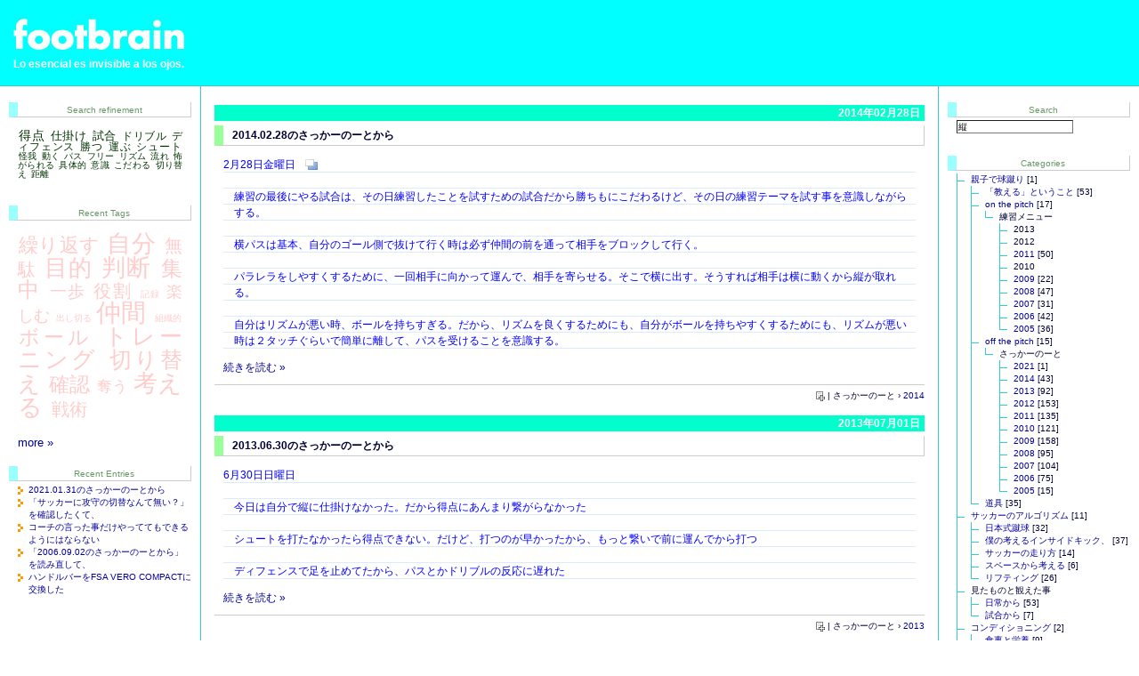

--- FILE ---
content_type: text/html; charset=UTF-8
request_url: https://www.footbrain.com/tag/%E7%B8%A6
body_size: 8590
content:
<!DOCTYPE html PUBLIC "-//W3C//DTD XHTML 1.0 Transitional//EN" "http://www.w3.org/TR/xhtml1/DTD/xhtml1-transitional.dtd">
<html xmlns="http://www.w3.org/1999/xhtml" lang="ja" xml:lang="ja" id="sixapart-standard">
<!-- TEMPLATE Search Result -->
<head>
<!-- HTTP_USER_AGENT：Mozilla/5.0 (Macintosh; Intel Mac OS X 10_15_7) AppleWebKit/537.36 (KHTML, like Gecko) Chrome/131.0.0.0 Safari/537.36; ClaudeBot/1.0; +claudebot@anthropic.com) -->
<meta http-equiv="Content-Type" content="text/html; charset=UTF-8" />
<meta http-equiv="Content-Style-Type" content="text/css" />
<meta http-equiv="Content-Script-Type" content="text/javascript" />
<meta name="generator" content="Movable Type 8.0.8" />
<meta name="author" content="footbrain" />
<meta name="keywords" content="soccer,少年,ジュニア,判断,楽しむ,無駄,記録,繰り返す,一歩,目的,仲間,自分,出し切る,役割,集中,奪う,トレーニング,ボール,戦術,コーディネーション,体格差,組織的,切り替え" />
<meta name="description" content="[tag:縦]が付けられたブログ記事一覧" />
<meta name="viewport" content="width=device-width,initial-scale=1.0">
<meta property="og:site_name" content="footbrain" />
<meta property="og:title" content="tag:縦" />
<meta property="og:description" content="[tag:縦]が付けられたブログ記事一覧" />
<meta property="og:type" content="article" />
<meta property="og:image" content="https://www.footbrain.com/imgs/parts/footbrain.png" />
<meta property="fb:app_id" content="359032049469092" />
<meta name="robots" content="nofollow" />
<link rel="stylesheet" href="https://www.footbrain.com/css/layout-style.css?20260120" type="text/css" />
<link rel="stylesheet" href="https://www.footbrain.com/css/entry-style.css?20260120" type="text/css" />
<link rel="stylesheet" href="https://www.footbrain.com/css/sidebar-style.css?20260120" type="text/css" />
<link rel="stylesheet" href="https://www.footbrain.com/css/module-style.css?20260120" type="text/css" />
<link rel="stylesheet" href="https://www.footbrain.com/css/element-style.css?20260120" type="text/css" />
<link rel="stylesheet" href="https://www.footbrain.com/css/tagcloud.css?20260120" type="text/css" />
<link rel="stylesheet" href="https://www.footbrain.com/css/mailform.css?20260120" type="text/css" />
<link rel="stylesheet" href="https://www.footbrain.com/css/highslide.css?20260120" type="text/css" />
<link rel="shortcut icon" href="https://www.footbrain.com/imgs/parts/favicon.ico" />
<link rel="alternate" type="application/atom+xml" title="Atom" href="https://www.footbrain.com/atom.xml" />
<link rel="alternate" type="application/rss+xml" title="RSS 2.0" href="https://www.footbrain.com/index.xml" />
<link rel="alternate" type="application/rss+xml" title="[tag:縦]が付けられたブログ記事一覧のフィード" href="https://www.footbrain.com/feed/tag/%E7%B8%A6" />
<link rel="start" href="https://www.footbrain.com/" title="Top Page" />
<link rel="canonical" href="https://www.footbrain.com/tag/縦" />
<script type="text/javascript" src="https://www.footbrain.com/js/mt.js"></script>
<script type="text/javascript" src="https://www.footbrain.com/js/highslide/highslide.js"></script>
<script type="text/javascript" src="https://www.footbrain.com/js/highslide_conf.js"></script>
<script src="https://ajax.googleapis.com/ajax/libs/jquery/3.7.1/jquery.min.js"></script>
<script type="text/javascript" src="https://www.footbrain.com/js/tagcloud.js"></script>
<script type="text/javascript" src="https://www.footbrain.com/js/scrolltop.js"></script>
<title>footbrain: tag: 縦</title>
</head>
<body class="layout-three-column-liquid">
<!-- Google Tag Manager -->
<script>
(function(w,d,s,l,i){
w[l]=w[l]||[];
w[l].push({
'gtm.start':
new Date().getTime(),
event:'gtm.js'
});
var f=d.getElementsByTagName(s)[0],
j=d.createElement(s),
dl=l!='dataLayer'?'&l='+l:'';
j.async=true;
j.src='https://www.googletagmanager.com/gtm.js?id='+i+dl;f.parentNode.insertBefore(j,f);
})(window,document,'script','dataLayer','GTM-NHHCGK');
</script>
<!-- End Google Tag Manager -->
<div id="box">
<!-- blog title -->
<div id="banner">
<h1 id="blog-title">
<a href="https://www.footbrain.com/" accesskey="1" title="https://www.footbrain.com/"><span>footbrain</span></a>
</h1>
<h2 id="blog-description">Lo esencial es invisible a los ojos.</h2>
</div><!-- /blog title -->
<div id="content">
<div class="blog">
<!-- paginate -->
<div class="paginate">
</div>
<!-- /paginate -->
<!-- エントリー日付 -->
<h2 class="date">2014年02月28日</h2>
<!-- /エントリー日付 -->
<div class="entry">
<h3 id="a004113" class="entry-header"><a href="https://www.footbrain.com/archives/2014/02/28-224340.php" title="「2014.02.28のさっかーのーとから」を読む">2014.02.28のさっかーのーとから</a></h3>
<!-- entry -->
<div class="entry-content">
<div class="clear entry-body">
<dl class="soccer_note" title="こどもが書いたままの文章">
<dt>2月28日金曜日<a class="highslide" href="/imgs/2014/02/SN_140228.jpg" rel="highslide"><img alt="attachment" class="attachment" src="/imgs/parts/icon/attachment.png" title="2014.02.28のさっかーのーと" height="16" width="16"></a></dt>
<dd>
<p>練習の最後にやる試合は、その日練習したことを試すための試合だから勝ちもにこだわるけど、その日の練習テーマを試す事を意識しながらする。</p>
</dd>
<dd>
<p>横パスは基本、自分のゴール側で抜けて行く時は必ず仲間の前を通って相手をブロックして行く。</p>
</dd>
<dd>
<p>パラレラをしやすくするために、一回相手に向かって運んで、相手を寄らせる。そこで横に出す。そうすれば相手は横に動くから縦が取れる。</p>
</dd>
<dd>
<p>自分はリズムが悪い時、ボールを持ちすぎる。だから、リズムを良くするためにも、自分がボールを持ちやすくするためにも、リズムが悪い時は２タッチぐらいで簡単に離して、パスを受けることを意識する。</p>
</dd>
</dl>
</div><!-- /entry-body -->
<div class="clear entry-more">
<a href="https://www.footbrain.com/archives/2014/02/28-224340.php#more" title="「2014.02.28のさっかーのーとから」の続きを読む">続きを読む&nbsp;&raquo;</a>
</div><!-- /entry-more -->
</div><!-- /entry-content -->
<!-- /entry -->
<!-- posted -->
<div class="entry-footer">
<a class="permalink" href="https://www.footbrain.com/archives/2014/02/28-224340.php" title="「2014.02.28のさっかーのーとから」を読む"><img alt="Permanent link: 2014.02.28のさっかーのーとから" src="/imgs/parts/icon/permalink.gif" /></a>
<span>|</span>
さっかーのーと
<span>&#8250;</span>
<a href="https://www.footbrain.com/archives/cat_a_84.php" title="カテゴリー「2014」のページへ">2014</a>
</div><!-- /entry-footer -->
<!-- /posted -->
</div><!-- /entry -->
<!-- エントリー日付 -->
<h2 class="date">2013年07月01日</h2>
<!-- /エントリー日付 -->
<div class="entry">
<h3 id="a004059" class="entry-header"><a href="https://www.footbrain.com/archives/2013/07/01-203334.php" title="「2013.06.30のさっかーのーとから」を読む">2013.06.30のさっかーのーとから</a></h3>
<!-- entry -->
<div class="entry-content">
<div class="clear entry-body">
<dl class="soccer_note" title="こどもが書いたままの文章">
<dt>6月30日日曜日</dt>
<dd>
<p>今日は自分で縦に仕掛けなかった。だから得点にあんまり繋がらなかった</p>
</dd>
<dd>
<p>シュートを打たなかったら得点できない。だけど、打つのが早かったから、もっと繋いで前に運んでから打つ</p>
</dd>
<dd>
<p>ディフェンスで足を止めてたから、パスとかドリブルの反応に遅れた</p>
</dd>
</dl>
</div><!-- /entry-body -->
<div class="clear entry-more">
<a href="https://www.footbrain.com/archives/2013/07/01-203334.php#more" title="「2013.06.30のさっかーのーとから」の続きを読む">続きを読む&nbsp;&raquo;</a>
</div><!-- /entry-more -->
</div><!-- /entry-content -->
<!-- /entry -->
<!-- posted -->
<div class="entry-footer">
<a class="permalink" href="https://www.footbrain.com/archives/2013/07/01-203334.php" title="「2013.06.30のさっかーのーとから」を読む"><img alt="Permanent link: 2013.06.30のさっかーのーとから" src="/imgs/parts/icon/permalink.gif" /></a>
<span>|</span>
さっかーのーと
<span>&#8250;</span>
<a href="https://www.footbrain.com/archives/cat_a_82.php" title="カテゴリー「2013」のページへ">2013</a>
</div><!-- /entry-footer -->
<!-- /posted -->
</div><!-- /entry -->
<!-- エントリー日付 -->
<h2 class="date">2012年07月05日</h2>
<!-- /エントリー日付 -->
<div class="entry">
<h3 id="a003929" class="entry-header"><a href="https://www.footbrain.com/archives/2012/07/05-131253.php" title="「2012.07.04のさっかーのーとから」を読む">2012.07.04のさっかーのーとから</a></h3>
<!-- entry -->
<div class="entry-content">
<div class="clear entry-body">
<dl class="soccer_note" title="こどもが書いたままの文章">
<dt>7月4日水曜日</dt>
<dd>
<p>テーマ</p>
<ul class="list">
<li>縦に仕掛ける</li>
</ul>
</dd>
<dd>
<p>目標</p>
<ul class="list">
<li>相手に怖がられるために突破のドリブルをする</li>
</ul>
</dd>
<dd>
<p><span class="marker_yellow">ボールをもらう場所</span>がゴールに近いところで受けたから、ボールを運ぶ距離が少なくなって、突破からたくさん得点できた</p>
</dd>
<dd>
<p>ファウルしてまで止めるんなら、その前に取り切る</p>
</dd>
<dd>
<p>ボールを持ってない時にたくさんハードワークしてたから、マークを振り切って、フリーでボールを受けられた</p>
</dd>
</dl>
</div><!-- /entry-body -->
<div class="clear entry-more">
<a href="https://www.footbrain.com/archives/2012/07/05-131253.php#more" title="「2012.07.04のさっかーのーとから」の続きを読む">続きを読む&nbsp;&raquo;</a>
</div><!-- /entry-more -->
</div><!-- /entry-content -->
<!-- /entry -->
<!-- posted -->
<div class="entry-footer">
<a class="permalink" href="https://www.footbrain.com/archives/2012/07/05-131253.php" title="「2012.07.04のさっかーのーとから」を読む"><img alt="Permanent link: 2012.07.04のさっかーのーとから" src="/imgs/parts/icon/permalink.gif" /></a>
<span>|</span>
さっかーのーと
<span>&#8250;</span>
<a href="https://www.footbrain.com/archives/cat_a_80.php" title="カテゴリー「2012」のページへ">2012</a>
</div><!-- /entry-footer -->
<!-- /posted -->
</div><!-- /entry -->
<!-- エントリー日付 -->
<h2 class="date">2012年03月19日</h2>
<!-- /エントリー日付 -->
<div class="entry">
<h3 id="a003887" class="entry-header"><a href="https://www.footbrain.com/archives/2012/03/19-201607.php" title="「2012.03.18のさっかーのーとから」を読む">2012.03.18のさっかーのーとから</a></h3>
<!-- entry -->
<div class="entry-content">
<div class="clear entry-body">
<dl class="soccer_note" title="こどもが書いたままの文章">
<dt>3月18日日曜日</dt>
<dd>
<p>今日のテーマ</p>
<ul class="list">
<li>得点</li>
</ul>
</dd>
<dd>
<p>目標</p>
<ul class="list">
<li>試合に勝つために、縦に沢山しかける</li>
</ul>
</dd>
<dd>
<p>今日はドリブルするのもパスするのもシュートするのもディフェンスから入ったから、いい流れでプレーできた</p>
</dd>
<dd>
<p>取られてからが速かったから、沢山インターセプトができた</p>
</dd>
</dl>
</div><!-- /entry-body -->
<div class="clear entry-more">
<a href="https://www.footbrain.com/archives/2012/03/19-201607.php#more" title="「2012.03.18のさっかーのーとから」の続きを読む">続きを読む&nbsp;&raquo;</a>
</div><!-- /entry-more -->
</div><!-- /entry-content -->
<!-- /entry -->
<!-- posted -->
<div class="entry-footer">
<a class="permalink" href="https://www.footbrain.com/archives/2012/03/19-201607.php" title="「2012.03.18のさっかーのーとから」を読む"><img alt="Permanent link: 2012.03.18のさっかーのーとから" src="/imgs/parts/icon/permalink.gif" /></a>
<span>|</span>
さっかーのーと
<span>&#8250;</span>
<a href="https://www.footbrain.com/archives/cat_a_80.php" title="カテゴリー「2012」のページへ">2012</a>
</div><!-- /entry-footer -->
<!-- /posted -->
</div><!-- /entry -->
<!-- エントリー日付 -->
<h2 class="date">2012年03月18日</h2>
<!-- /エントリー日付 -->
<div class="entry">
<h3 id="a003886" class="entry-header"><a href="https://www.footbrain.com/archives/2012/03/18-231206.php" title="「2012.03.17のさっかーのーとから」を読む">2012.03.17のさっかーのーとから</a></h3>
<!-- entry -->
<div class="entry-content">
<div class="clear entry-body">
<dl class="soccer_note" title="こどもが書いたままの文章">
<dt>3月17日土曜日</dt>
<dd>
<p>今日のテーマ</p>
<ul class="list">
<li>得点</li>
</ul>
</dd>
<dd>
<p>目標</p>
<ul class="list">
<li>試合に勝つために縦にたくさん仕掛けて得点する</li>
</ul>
</dd>
<dd>
<p>自分が動かなけきゃ相手は動かない。だから、相手を抜きたかったら、相手を動かす。相手を動かすために自分が動く。</p>
</dd>
</dl>
</div><!-- /entry-body -->
<div class="clear entry-more">
<a href="https://www.footbrain.com/archives/2012/03/18-231206.php#more" title="「2012.03.17のさっかーのーとから」の続きを読む">続きを読む&nbsp;&raquo;</a>
</div><!-- /entry-more -->
</div><!-- /entry-content -->
<!-- /entry -->
<!-- posted -->
<div class="entry-footer">
<a class="permalink" href="https://www.footbrain.com/archives/2012/03/18-231206.php" title="「2012.03.17のさっかーのーとから」を読む"><img alt="Permanent link: 2012.03.17のさっかーのーとから" src="/imgs/parts/icon/permalink.gif" /></a>
<span>|</span>
さっかーのーと
<span>&#8250;</span>
<a href="https://www.footbrain.com/archives/cat_a_80.php" title="カテゴリー「2012」のページへ">2012</a>
</div><!-- /entry-footer -->
<!-- /posted -->
</div><!-- /entry -->
<!-- paginate -->
<div class="paginate">
</div>
<!-- /paginate -->
</div><!-- /blog -->
</div><!-- /content -->
<div id="links-left-box">
<div id="links-left">
<!-- Search refinement -->
<div class="sidetitle" title="タグで絞込検索">
<p>Search refinement</p>
</div>
<!-- /collectags -->
<div class="side_tagcloud">
<ul id="tags" class="tagcloud">
<li title="得点:4:2014-05-26"$>
<a title="tag:&nbsp;縦&nbsp;AND&nbsp;得点&nbsp;[4/130]" href="https://www.footbrain.com/tag/%E7%B8%A6%2BAND%2B%E5%BE%97%E7%82%B9" rel="tag internal nofollow">得点</a>
</li>
<li title="仕掛け:3:2014-04-11"$>
<a title="tag:&nbsp;縦&nbsp;AND&nbsp;仕掛け&nbsp;[3/45]" href="https://www.footbrain.com/tag/%E7%B8%A6%2BAND%2B%E4%BB%95%E6%8E%9B%E3%81%91" rel="tag internal nofollow">仕掛け</a>
</li>
<li title="試合:3:2014-05-06"$>
<a title="tag:&nbsp;縦&nbsp;AND&nbsp;試合&nbsp;[3/163]" href="https://www.footbrain.com/tag/%E7%B8%A6%2BAND%2B%E8%A9%A6%E5%90%88" rel="tag internal nofollow">試合</a>
</li>
<li title="ドリブル:2:2014-06-01"$>
<a title="tag:&nbsp;縦&nbsp;AND&nbsp;ドリブル&nbsp;[2/147]" href="https://www.footbrain.com/tag/%E7%B8%A6%2BAND%2B%E3%83%89%E3%83%AA%E3%83%96%E3%83%AB" rel="tag internal nofollow">ドリブル</a>
</li>
<li title="ディフェンス:2:2017-07-21"$>
<a title="tag:&nbsp;縦&nbsp;AND&nbsp;ディフェンス&nbsp;[2/172]" href="https://www.footbrain.com/tag/%E7%B8%A6%2BAND%2B%E3%83%87%E3%82%A3%E3%83%95%E3%82%A7%E3%83%B3%E3%82%B9" rel="tag internal nofollow">ディフェンス</a>
</li>
<li title="勝つ:2:2016-09-02"$>
<a title="tag:&nbsp;縦&nbsp;AND&nbsp;勝つ&nbsp;[2/80]" href="https://www.footbrain.com/tag/%E7%B8%A6%2BAND%2B%E5%8B%9D%E3%81%A4" rel="tag internal nofollow">勝つ</a>
</li>
<li title="運ぶ:2:2014-03-02"$>
<a title="tag:&nbsp;縦&nbsp;AND&nbsp;運ぶ&nbsp;[2/55]" href="https://www.footbrain.com/tag/%E7%B8%A6%2BAND%2B%E9%81%8B%E3%81%B6" rel="tag internal nofollow">運ぶ</a>
</li>
<li title="シュート:2:2016-09-02"$>
<a title="tag:&nbsp;縦&nbsp;AND&nbsp;シュート&nbsp;[2/281]" href="https://www.footbrain.com/tag/%E7%B8%A6%2BAND%2B%E3%82%B7%E3%83%A5%E3%83%BC%E3%83%88" rel="tag internal nofollow">シュート</a>
</li>
<li title="怪我:1:2014-03-28"$>
<a title="tag:&nbsp;縦&nbsp;AND&nbsp;怪我&nbsp;[1/65]" href="https://www.footbrain.com/tag/%E7%B8%A6%2BAND%2B%E6%80%AA%E6%88%91" rel="tag internal nofollow">怪我</a>
</li>
<li title="動く:1:2014-04-28"$>
<a title="tag:&nbsp;縦&nbsp;AND&nbsp;動く&nbsp;[1/49]" href="https://www.footbrain.com/tag/%E7%B8%A6%2BAND%2B%E5%8B%95%E3%81%8F" rel="tag internal nofollow">動く</a>
</li>
<li title="パス:1:2014-06-05"$>
<a title="tag:&nbsp;縦&nbsp;AND&nbsp;パス&nbsp;[1/231]" href="https://www.footbrain.com/tag/%E7%B8%A6%2BAND%2B%E3%83%91%E3%82%B9" rel="tag internal nofollow">パス</a>
</li>
<li title="フリー:1:2014-05-31"$>
<a title="tag:&nbsp;縦&nbsp;AND&nbsp;フリー&nbsp;[1/57]" href="https://www.footbrain.com/tag/%E7%B8%A6%2BAND%2B%E3%83%95%E3%83%AA%E3%83%BC" rel="tag internal nofollow">フリー</a>
</li>
<li title="リズム:1:2017-07-21"$>
<a title="tag:&nbsp;縦&nbsp;AND&nbsp;リズム&nbsp;[1/96]" href="https://www.footbrain.com/tag/%E7%B8%A6%2BAND%2B%E3%83%AA%E3%82%BA%E3%83%A0" rel="tag internal nofollow">リズム</a>
</li>
<li title="流れ:1:2013-11-04"$>
<a title="tag:&nbsp;縦&nbsp;AND&nbsp;流れ&nbsp;[1/20]" href="https://www.footbrain.com/tag/%E7%B8%A6%2BAND%2B%E6%B5%81%E3%82%8C" rel="tag internal nofollow">流れ</a>
</li>
<li title="怖がられる:1:2014-03-21"$>
<a title="tag:&nbsp;縦&nbsp;AND&nbsp;怖がられる&nbsp;[1/12]" href="https://www.footbrain.com/tag/%E7%B8%A6%2BAND%2B%E6%80%96%E3%81%8C%E3%82%89%E3%82%8C%E3%82%8B" rel="tag internal nofollow">怖がられる</a>
</li>
<li title="具体的:1:2013-11-30"$>
<a title="tag:&nbsp;縦&nbsp;AND&nbsp;具体的&nbsp;[1/22]" href="https://www.footbrain.com/tag/%E7%B8%A6%2BAND%2B%E5%85%B7%E4%BD%93%E7%9A%84" rel="tag internal nofollow">具体的</a>
</li>
<li title="意識:1:2014-05-26"$>
<a title="tag:&nbsp;縦&nbsp;AND&nbsp;意識&nbsp;[1/255]" href="https://www.footbrain.com/tag/%E7%B8%A6%2BAND%2B%E6%84%8F%E8%AD%98" rel="tag internal nofollow">意識</a>
</li>
<li title="こだわる:1:2014-02-28"$>
<a title="tag:&nbsp;縦&nbsp;AND&nbsp;こだわる&nbsp;[1/15]" href="https://www.footbrain.com/tag/%E7%B8%A6%2BAND%2B%E3%81%93%E3%81%A0%E3%82%8F%E3%82%8B" rel="tag internal nofollow">こだわる</a>
</li>
<li title="切り替え:1:2018-01-26"$>
<a title="tag:&nbsp;縦&nbsp;AND&nbsp;切り替え&nbsp;[1/103]" href="https://www.footbrain.com/tag/%E7%B8%A6%2BAND%2B%E5%88%87%E3%82%8A%E6%9B%BF%E3%81%88" rel="tag internal nofollow">切り替え</a>
</li>
<li title="距離:1:2014-04-11"$>
<a title="tag:&nbsp;縦&nbsp;AND&nbsp;距離&nbsp;[1/17]" href="https://www.footbrain.com/tag/%E7%B8%A6%2BAND%2B%E8%B7%9D%E9%9B%A2" rel="tag internal nofollow">距離</a>
</li>
</ul>
</div>
<script type="text/javascript">
$('#tags').Tagcloud(1);
</script>
<!-- /Search refinement --><!-- Recent Tags[C] -->
<div class="sidetitle" title="最近つけられたタグ">
<p>Recent Tags</p>
</div>
<div id="tagclouds" class="side_tagcloud">
<ul id="recenttags" class="tagcloud">
<li title="繰り返す:45:2021-01-31">
<a title="tag:&nbsp;繰り返す&nbsp;[45]" href="https://www.footbrain.com/tag/%E7%B9%B0%E3%82%8A%E8%BF%94%E3%81%99" rel="tag internal nofollow">繰り返す</a>
</li>
<li title="自分:217:2021-01-31">
<a title="tag:&nbsp;自分&nbsp;[217]" href="https://www.footbrain.com/tag/%E8%87%AA%E5%88%86" rel="tag internal nofollow">自分</a>
</li>
<li title="無駄:27:2021-01-31">
<a title="tag:&nbsp;無駄&nbsp;[27]" href="https://www.footbrain.com/tag/%E7%84%A1%E9%A7%84" rel="tag internal nofollow">無駄</a>
</li>
<li title="目的:154:2021-01-31">
<a title="tag:&nbsp;目的&nbsp;[154]" href="https://www.footbrain.com/tag/%E7%9B%AE%E7%9A%84" rel="tag internal nofollow">目的</a>
</li>
<li title="判断:215:2021-01-31">
<a title="tag:&nbsp;判断&nbsp;[215]" href="https://www.footbrain.com/tag/%E5%88%A4%E6%96%AD" rel="tag internal nofollow">判断</a>
</li>
<li title="集中:90:2021-01-31">
<a title="tag:&nbsp;集中&nbsp;[90]" href="https://www.footbrain.com/tag/%E9%9B%86%E4%B8%AD" rel="tag internal nofollow">集中</a>
</li>
<li title="一歩:20:2021-01-31">
<a title="tag:&nbsp;一歩&nbsp;[20]" href="https://www.footbrain.com/tag/%E4%B8%80%E6%AD%A9" rel="tag internal nofollow">一歩</a>
</li>
<li title="役割:21:2021-01-31">
<a title="tag:&nbsp;役割&nbsp;[21]" href="https://www.footbrain.com/tag/%E5%BD%B9%E5%89%B2" rel="tag internal nofollow">役割</a>
</li>
<li title="記録:1:2021-01-31">
<a title="tag:&nbsp;記録&nbsp;[1]" href="https://www.footbrain.com/tag/%E8%A8%98%E9%8C%B2" rel="tag internal nofollow">記録</a>
</li>
<li title="楽しむ:14:2021-01-31">
<a title="tag:&nbsp;楽しむ&nbsp;[14]" href="https://www.footbrain.com/tag/%E6%A5%BD%E3%81%97%E3%82%80" rel="tag internal nofollow">楽しむ</a>
</li>
<li title="出し切る:1:2021-01-31">
<a title="tag:&nbsp;出し切る&nbsp;[1]" href="https://www.footbrain.com/tag/%E5%87%BA%E3%81%97%E5%88%87%E3%82%8B" rel="tag internal nofollow">出し切る</a>
</li>
<li title="仲間:273:2021-01-31">
<a title="tag:&nbsp;仲間&nbsp;[273]" href="https://www.footbrain.com/tag/%E4%BB%B2%E9%96%93" rel="tag internal nofollow">仲間</a>
</li>
<li title="組織的:1:2018-01-26">
<a title="tag:&nbsp;組織的&nbsp;[1]" href="https://www.footbrain.com/tag/%E7%B5%84%E7%B9%94%E7%9A%84" rel="tag internal nofollow">組織的</a>
</li>
<li title="ボール:61:2018-01-26">
<a title="tag:&nbsp;ボール&nbsp;[61]" href="https://www.footbrain.com/tag/%E3%83%9C%E3%83%BC%E3%83%AB" rel="tag internal nofollow">ボール</a>
</li>
<li title="トレーニング:171:2018-01-26">
<a title="tag:&nbsp;トレーニング&nbsp;[171]" href="https://www.footbrain.com/tag/%E3%83%88%E3%83%AC%E3%83%BC%E3%83%8B%E3%83%B3%E3%82%B0" rel="tag internal nofollow">トレーニング</a>
</li>
<li title="切り替え:103:2018-01-26">
<a title="tag:&nbsp;切り替え&nbsp;[103]" href="https://www.footbrain.com/tag/%E5%88%87%E3%82%8A%E6%9B%BF%E3%81%88" rel="tag internal nofollow">切り替え</a>
</li>
<li title="確認:56:2018-01-26">
<a title="tag:&nbsp;確認&nbsp;[56]" href="https://www.footbrain.com/tag/%E7%A2%BA%E8%AA%8D" rel="tag internal nofollow">確認</a>
</li>
<li title="奪う:10:2018-01-26">
<a title="tag:&nbsp;奪う&nbsp;[10]" href="https://www.footbrain.com/tag/%E5%A5%AA%E3%81%86" rel="tag internal nofollow">奪う</a>
</li>
<li title="考える:244:2018-01-26">
<a title="tag:&nbsp;考える&nbsp;[244]" href="https://www.footbrain.com/tag/%E8%80%83%E3%81%88%E3%82%8B" rel="tag internal nofollow">考える</a>
</li>
<li title="戦術:21:2018-01-26">
<a title="tag:&nbsp;戦術&nbsp;[21]" href="https://www.footbrain.com/tag/%E6%88%A6%E8%A1%93" rel="tag internal nofollow">戦術</a>
</li>
</ul>
<script type="text/javascript">
$('#recenttags').Tagcloud(1);
</script>
</div>
<div class="side_tagcloud">
<p class="more_tags_r"><a href="https://www.footbrain.com/tagcloud.php" title="TagCloudのページ">more&nbsp;&#187;</a></p>
</div>
<!-- /Recent Tags[C]  --><!-- Recent Entries -->
<div class="sidetitle" title="最近のブログ記事">
<p>Recent Entries</p>
</div>
<div class="side">
<ul class="sidelist">
<li>
<a href="https://www.footbrain.com/archives/2021/01/31-183249.php">2021.01.31のさっかーのーとから</a>
</li>
<li>
<a href="https://www.footbrain.com/archives/2018/01/26-120933.php">「サッカーに攻守の切替なんて無い？」を確認したくて、</a>
</li>
<li>
<a href="https://www.footbrain.com/archives/2017/07/21-193709.php">コーチの言った事だけやっててもできるようにはならない</a>
</li>
<li>
<a href="https://www.footbrain.com/archives/2016/09/02-141809.php">「2006.09.02のさっかーのーとから」を読み直して、</a>
</li>
<li>
<a href="https://www.footbrain.com/archives/2014/12/30-114517.php">ハンドルバーをFSA VERO COMPACTに交換した</a>
</li>
</ul>
</div><!-- /Recent Entries -->
</div><!-- /links-left -->
</div><!-- /links-left-box -->
<div id="links-right-box">
<div id="links-right">
<div class="sidetitle" title="ブログ内を検索">
<p>Search</p>
</div>
<div class="side">
<form method="post" id="search" action="https://www.footbrain.com/search/">
<input type="text" name="search" value="縦" placeholder="search...">
<input type="hidden" name="IncludeBlogs" value="1">
<input type="hidden" name="limit" value="10">
<input type="hidden" name="limit_by" value="all">
</form>
</div>
<div class="sidetitle" title="ブログ記事を分類するカテゴリー">
<p>Categories</p>
</div>
<div class="side" id="categories">
<ul class="tree">
<li class="tree"><a href="https://www.footbrain.com/archives/cat_a_51.php" title="親子で球蹴り">親子で球蹴り</a> [1]
<ul class="tree">
<li class="tree"><a href="https://www.footbrain.com/archives/cat_a_38.php" title="「教える」ということ">「教える」ということ</a> [53]
</li>
<li class="tree"><a href="https://www.footbrain.com/archives/cat_a_30.php" title="on the pitch">on the pitch</a> [17]
<ul class="tree">
<li class="tree_end">練習メニュー
<ul class="tree">
<li class="tree">2013
</li>
<li class="tree">2012
</li>
<li class="tree"><a href="https://www.footbrain.com/archives/cat_a_78.php" title="">2011</a> [50]
</li>
<li class="tree">2010
</li>
<li class="tree"><a href="https://www.footbrain.com/archives/cat_a_73.php" title="こどもと僕の試行錯誤の記録です。チャレンジを無駄にしないために、失敗を反省するために、次のために書き残しています。">2009</a> [22]
</li>
<li class="tree"><a href="https://www.footbrain.com/archives/cat_a_69.php" title="こどもと僕の試行錯誤の記録です。チャレンジを無駄にしないために、失敗を反省するために、次のために書き残しています。">2008</a> [47]
</li>
<li class="tree"><a href="https://www.footbrain.com/archives/cat_a_65.php" title="こどもと僕の試行錯誤の記録です。チャレンジを無駄にしないために、失敗を反省するために、次のために書き残しています。">2007</a> [31]
</li>
<li class="tree"><a href="https://www.footbrain.com/archives/cat_a_64.php" title="こどもと僕の試行錯誤の記録です。チャレンジを無駄にしないために、失敗を反省するために、次のために書き残しています。">2006</a> [42]
</li>
<li class="tree_end"><a href="https://www.footbrain.com/archives/cat_a_63.php" title="こどもと僕の試行錯誤の記録です。チャレンジを無駄にしないために、失敗を反省するために、次のために書き残しています。">2005</a> [36]
</li>
</ul>
</li>
</ul>
</li>
<li class="tree"><a href="https://www.footbrain.com/archives/cat_a_23.php" title="off the pitch">off the pitch</a> [15]
<ul class="tree">
<li class="tree_end">さっかーのーと
<ul class="tree">
<li class="tree"><a href="https://www.footbrain.com/archives/cat_a_85.php" title="">2021</a> [1]
</li>
<li class="tree"><a href="https://www.footbrain.com/archives/cat_a_84.php" title="">2014</a> [43]
</li>
<li class="tree"><a href="https://www.footbrain.com/archives/cat_a_82.php" title="">2013</a> [92]
</li>
<li class="tree"><a href="https://www.footbrain.com/archives/cat_a_80.php" title="">2012</a> [153]
</li>
<li class="tree"><a href="https://www.footbrain.com/archives/cat_a_77.php" title="こどものサッカーノートに僕が感じた事、気づいた事、考えた事、伝えたい事を書き残した仮想の交換日記です。こどもがこれを読む事は今のところありません。後で読み直して考えるために記録しています。">2011</a> [135]
</li>
<li class="tree"><a href="https://www.footbrain.com/archives/cat_a_76.php" title="こどものサッカーノートに僕が感じた事、気づいた事、考えた事、伝えたい事を書き残した仮想の交換日記です。こどもがこれを読む事は今のところありません。後で読み直して考えるために記録しています。">2010</a> [121]
</li>
<li class="tree"><a href="https://www.footbrain.com/archives/cat_a_74.php" title="こどものサッカーノートに僕が感じた事、気づいた事、考えた事、伝えたい事を書き残した仮想の交換日記です。こどもがこれを読む事は今のところありません。後で読み直して考えるために記録しています。">2009</a> [158]
</li>
<li class="tree"><a href="https://www.footbrain.com/archives/cat_a_70.php" title="こどものサッカーノートに僕が感じた事、気づいた事、考えた事、伝えたい事を書き残した仮想の交換日記です。こどもがこれを読む事は今のところありません。後で読み直して考えるために記録しています。">2008</a> [95]
</li>
<li class="tree"><a href="https://www.footbrain.com/archives/cat_a_66.php" title="こどものサッカーノートに僕が感じた事、気づいた事、考えた事、伝えたい事を書き残した仮想の交換日記です。こどもがこれを読む事は今のところありません。後で読み直して考えるために記録しています。">2007</a> [104]
</li>
<li class="tree"><a href="https://www.footbrain.com/archives/cat_a_61.php" title="こどものサッカーノートに僕が感じた事、気づいた事、考えた事、伝えたい事を書き残した仮想の交換日記です。こどもがこれを読む事は今のところありません。後で読み直して考えるために記録しています。">2006</a> [75]
</li>
<li class="tree_end"><a href="https://www.footbrain.com/archives/cat_a_60.php" title="こどものサッカーノートに僕が感じた事、気づいた事、考えた事、伝えたい事を書き残した仮想の交換日記です。こどもがこれを読む事は今のところありません。後で読み直して考えるために記録しています。">2005</a> [15]
</li>
</ul>
</li>
</ul>
</li>
<li class="tree_end"><a href="https://www.footbrain.com/archives/cat_a_28.php" title="道具">道具</a> [35]
</li>
</ul>
</li>
<li class="tree"><a href="https://www.footbrain.com/archives/cat_a_52.php" title="サッカーのアルゴリズム">サッカーのアルゴリズム</a> [11]
<ul class="tree">
<li class="tree"><a href="https://www.footbrain.com/archives/cat_a_58.php" title="日本式蹴球">日本式蹴球</a> [32]
</li>
<li class="tree"><a href="https://www.footbrain.com/archives/cat_a_37.php" title="僕の考えるインサイドキック、">僕の考えるインサイドキック、</a> [37]
</li>
<li class="tree"><a href="https://www.footbrain.com/archives/cat_a_56.php" title="サッカーの走り方">サッカーの走り方</a> [14]
</li>
<li class="tree"><a href="https://www.footbrain.com/archives/cat_a_44.php" title="スペースから考える">スペースから考える</a> [6]
</li>
<li class="tree_end"><a href="https://www.footbrain.com/archives/cat_a_35.php" title=" リフティング">リフティング</a> [26]
</li>
</ul>
</li>
<li class="tree">見たものと観えた事
<ul class="tree">
<li class="tree"><a href="https://www.footbrain.com/archives/cat_a_33.php" title="日常から">日常から</a> [53]
</li>
<li class="tree_end"><a href="https://www.footbrain.com/archives/cat_a_42.php" title="試合から">試合から</a> [7]
</li>
</ul>
</li>
<li class="tree"><a href="https://www.footbrain.com/archives/cat_a_50.php" title="コンディショニング">コンディショニング</a> [2]
<ul class="tree">
<li class="tree"><a href="https://www.footbrain.com/archives/cat_a_54.php" title="食事と栄養">食事と栄養</a> [9]
</li>
<li class="tree"><a href="https://www.footbrain.com/archives/cat_a_34.php" title="ストレッチング">ストレッチング</a> [15]
</li>
<li class="tree"><a href="https://www.footbrain.com/archives/cat_a_27.php" title="フィジカル・トレーニング">フィジカル・トレーニング</a> [33]
</li>
<li class="tree"><a href="https://www.footbrain.com/archives/cat_a_32.php" title="動作トレーニング">動作トレーニング</a> [33]
</li>
<li class="tree"><a href="https://www.footbrain.com/archives/cat_a_36.php" title="怪我">怪我</a> [29]
</li>
<li class="tree_end"><a href="https://www.footbrain.com/archives/cat_a_40.php" title="足底筋膜炎（足底腱膜炎）">足底筋膜炎（足底腱膜炎）</a> [10]
</li>
</ul>
</li>
<li class="tree_end">LIFE
<ul class="tree">
<li class="tree"><a href="https://www.footbrain.com/archives/cat_a_29.php" title="遊び">遊び</a> [20]
</li>
<li class="tree"><a href="https://www.footbrain.com/archives/cat_a_57.php" title="音楽">音楽</a> [6]
</li>
<li class="tree"><a href="https://www.footbrain.com/archives/cat_a_43.php" title="自転車">自転車</a> [30]
</li>
<li class="tree"><a href="https://www.footbrain.com/archives/cat_a_39.php" title="道具">道具</a> [13]
</li>
<li class="tree_end"><a href="https://www.footbrain.com/archives/cat_a_55.php" title="思案中">思案中</a> [6]
</li>
</ul>
</li>
</ul>
</div><!-- Monthly List -->
<div class="sidetitle" title="月別アーカイブ・ページ">
<p>Monthly Archives</p>
</div>
<div class="side">
<select onchange="nav(this)">
<option>月を選択...</option>
<option value="https://www.footbrain.com/archives/2021/01/">2021年1月 [1]</option>
<option value="https://www.footbrain.com/archives/2018/01/">2018年1月 [1]</option>
<option value="https://www.footbrain.com/archives/2017/07/">2017年7月 [1]</option>
<option value="https://www.footbrain.com/archives/2016/09/">2016年9月 [1]</option>
<option value="https://www.footbrain.com/archives/2014/12/">2014年12月 [1]</option>
<option value="https://www.footbrain.com/archives/2014/06/">2014年6月 [3]</option>
<option value="https://www.footbrain.com/archives/2014/05/">2014年5月 [8]</option>
<option value="https://www.footbrain.com/archives/2014/04/">2014年4月 [12]</option>
<option value="https://www.footbrain.com/archives/2014/03/">2014年3月 [17]</option>
<option value="https://www.footbrain.com/archives/2014/02/">2014年2月 [2]</option>
<option value="https://www.footbrain.com/archives/2014/01/">2014年1月 [2]</option>
<option value="https://www.footbrain.com/archives/2013/12/">2013年12月 [5]</option>
<option value="https://www.footbrain.com/archives/2013/11/">2013年11月 [8]</option>
<option value="https://www.footbrain.com/archives/2013/10/">2013年10月 [11]</option>
<option value="https://www.footbrain.com/archives/2013/09/">2013年9月 [9]</option>
<option value="https://www.footbrain.com/archives/2013/08/">2013年8月 [2]</option>
<option value="https://www.footbrain.com/archives/2013/07/">2013年7月 [11]</option>
<option value="https://www.footbrain.com/archives/2013/06/">2013年6月 [10]</option>
<option value="https://www.footbrain.com/archives/2013/05/">2013年5月 [8]</option>
<option value="https://www.footbrain.com/archives/2013/04/">2013年4月 [11]</option>
<option value="https://www.footbrain.com/archives/2013/03/">2013年3月 [9]</option>
<option value="https://www.footbrain.com/archives/2013/02/">2013年2月 [3]</option>
<option value="https://www.footbrain.com/archives/2013/01/">2013年1月 [9]</option>
<option value="https://www.footbrain.com/archives/2012/12/">2012年12月 [13]</option>
<option value="https://www.footbrain.com/archives/2012/11/">2012年11月 [10]</option>
<option value="https://www.footbrain.com/archives/2012/10/">2012年10月 [18]</option>
<option value="https://www.footbrain.com/archives/2012/09/">2012年9月 [9]</option>
<option value="https://www.footbrain.com/archives/2012/08/">2012年8月 [13]</option>
<option value="https://www.footbrain.com/archives/2012/07/">2012年7月 [15]</option>
<option value="https://www.footbrain.com/archives/2012/06/">2012年6月 [11]</option>
<option value="https://www.footbrain.com/archives/2012/05/">2012年5月 [14]</option>
<option value="https://www.footbrain.com/archives/2012/04/">2012年4月 [14]</option>
<option value="https://www.footbrain.com/archives/2012/03/">2012年3月 [10]</option>
<option value="https://www.footbrain.com/archives/2012/02/">2012年2月 [8]</option>
<option value="https://www.footbrain.com/archives/2012/01/">2012年1月 [19]</option>
<option value="https://www.footbrain.com/archives/2011/12/">2011年12月 [19]</option>
<option value="https://www.footbrain.com/archives/2011/11/">2011年11月 [17]</option>
<option value="https://www.footbrain.com/archives/2011/10/">2011年10月 [25]</option>
<option value="https://www.footbrain.com/archives/2011/09/">2011年9月 [20]</option>
<option value="https://www.footbrain.com/archives/2011/08/">2011年8月 [12]</option>
<option value="https://www.footbrain.com/archives/2011/07/">2011年7月 [21]</option>
<option value="https://www.footbrain.com/archives/2011/06/">2011年6月 [20]</option>
<option value="https://www.footbrain.com/archives/2011/05/">2011年5月 [17]</option>
<option value="https://www.footbrain.com/archives/2011/04/">2011年4月 [20]</option>
<option value="https://www.footbrain.com/archives/2011/03/">2011年3月 [4]</option>
<option value="https://www.footbrain.com/archives/2011/02/">2011年2月 [10]</option>
<option value="https://www.footbrain.com/archives/2010/12/">2010年12月 [8]</option>
<option value="https://www.footbrain.com/archives/2010/11/">2010年11月 [11]</option>
<option value="https://www.footbrain.com/archives/2010/10/">2010年10月 [11]</option>
<option value="https://www.footbrain.com/archives/2010/09/">2010年9月 [8]</option>
<option value="https://www.footbrain.com/archives/2010/08/">2010年8月 [11]</option>
<option value="https://www.footbrain.com/archives/2010/07/">2010年7月 [16]</option>
<option value="https://www.footbrain.com/archives/2010/06/">2010年6月 [10]</option>
<option value="https://www.footbrain.com/archives/2010/05/">2010年5月 [14]</option>
<option value="https://www.footbrain.com/archives/2010/04/">2010年4月 [11]</option>
<option value="https://www.footbrain.com/archives/2010/03/">2010年3月 [13]</option>
<option value="https://www.footbrain.com/archives/2010/02/">2010年2月 [10]</option>
<option value="https://www.footbrain.com/archives/2010/01/">2010年1月 [11]</option>
<option value="https://www.footbrain.com/archives/2009/12/">2009年12月 [15]</option>
<option value="https://www.footbrain.com/archives/2009/11/">2009年11月 [17]</option>
<option value="https://www.footbrain.com/archives/2009/10/">2009年10月 [19]</option>
<option value="https://www.footbrain.com/archives/2009/09/">2009年9月 [17]</option>
<option value="https://www.footbrain.com/archives/2009/08/">2009年8月 [16]</option>
<option value="https://www.footbrain.com/archives/2009/07/">2009年7月 [13]</option>
<option value="https://www.footbrain.com/archives/2009/06/">2009年6月 [17]</option>
<option value="https://www.footbrain.com/archives/2009/05/">2009年5月 [18]</option>
<option value="https://www.footbrain.com/archives/2009/04/">2009年4月 [16]</option>
<option value="https://www.footbrain.com/archives/2009/03/">2009年3月 [14]</option>
<option value="https://www.footbrain.com/archives/2009/02/">2009年2月 [15]</option>
<option value="https://www.footbrain.com/archives/2009/01/">2009年1月 [14]</option>
<option value="https://www.footbrain.com/archives/2008/12/">2008年12月 [11]</option>
<option value="https://www.footbrain.com/archives/2008/11/">2008年11月 [18]</option>
<option value="https://www.footbrain.com/archives/2008/10/">2008年10月 [13]</option>
<option value="https://www.footbrain.com/archives/2008/09/">2008年9月 [18]</option>
<option value="https://www.footbrain.com/archives/2008/08/">2008年8月 [4]</option>
<option value="https://www.footbrain.com/archives/2008/07/">2008年7月 [20]</option>
<option value="https://www.footbrain.com/archives/2008/06/">2008年6月 [19]</option>
<option value="https://www.footbrain.com/archives/2008/05/">2008年5月 [7]</option>
<option value="https://www.footbrain.com/archives/2008/04/">2008年4月 [19]</option>
<option value="https://www.footbrain.com/archives/2008/03/">2008年3月 [16]</option>
<option value="https://www.footbrain.com/archives/2008/02/">2008年2月 [15]</option>
<option value="https://www.footbrain.com/archives/2008/01/">2008年1月 [15]</option>
<option value="https://www.footbrain.com/archives/2007/12/">2007年12月 [17]</option>
<option value="https://www.footbrain.com/archives/2007/11/">2007年11月 [17]</option>
<option value="https://www.footbrain.com/archives/2007/10/">2007年10月 [20]</option>
<option value="https://www.footbrain.com/archives/2007/09/">2007年9月 [9]</option>
<option value="https://www.footbrain.com/archives/2007/08/">2007年8月 [8]</option>
<option value="https://www.footbrain.com/archives/2007/07/">2007年7月 [13]</option>
<option value="https://www.footbrain.com/archives/2007/06/">2007年6月 [10]</option>
<option value="https://www.footbrain.com/archives/2007/05/">2007年5月 [13]</option>
<option value="https://www.footbrain.com/archives/2007/04/">2007年4月 [17]</option>
<option value="https://www.footbrain.com/archives/2007/03/">2007年3月 [27]</option>
<option value="https://www.footbrain.com/archives/2007/02/">2007年2月 [18]</option>
<option value="https://www.footbrain.com/archives/2007/01/">2007年1月 [26]</option>
<option value="https://www.footbrain.com/archives/2006/12/">2006年12月 [21]</option>
<option value="https://www.footbrain.com/archives/2006/11/">2006年11月 [22]</option>
<option value="https://www.footbrain.com/archives/2006/10/">2006年10月 [23]</option>
<option value="https://www.footbrain.com/archives/2006/09/">2006年9月 [23]</option>
<option value="https://www.footbrain.com/archives/2006/08/">2006年8月 [23]</option>
<option value="https://www.footbrain.com/archives/2006/07/">2006年7月 [21]</option>
<option value="https://www.footbrain.com/archives/2006/06/">2006年6月 [23]</option>
<option value="https://www.footbrain.com/archives/2006/05/">2006年5月 [20]</option>
<option value="https://www.footbrain.com/archives/2006/04/">2006年4月 [26]</option>
<option value="https://www.footbrain.com/archives/2006/03/">2006年3月 [22]</option>
<option value="https://www.footbrain.com/archives/2006/02/">2006年2月 [22]</option>
<option value="https://www.footbrain.com/archives/2006/01/">2006年1月 [27]</option>
<option value="https://www.footbrain.com/archives/2005/12/">2005年12月 [29]</option>
<option value="https://www.footbrain.com/archives/2005/11/">2005年11月 [30]</option>
<option value="https://www.footbrain.com/archives/2005/10/">2005年10月 [26]</option>
<option value="https://www.footbrain.com/archives/2005/09/">2005年9月 [21]</option>
<option value="https://www.footbrain.com/archives/2005/08/">2005年8月 [19]</option>
<option value="https://www.footbrain.com/archives/2005/07/">2005年7月 [23]</option>
<option value="https://www.footbrain.com/archives/2005/06/">2005年6月 [20]</option>
<option value="https://www.footbrain.com/archives/2005/05/">2005年5月 [22]</option>
<option value="https://www.footbrain.com/archives/2005/04/">2005年4月 [21]</option>
<option value="https://www.footbrain.com/archives/2005/03/">2005年3月 [23]</option>
<option value="https://www.footbrain.com/archives/2005/02/">2005年2月 [16]</option>
<option value="https://www.footbrain.com/archives/2005/01/">2005年1月 [8]</option>
<option value="https://www.footbrain.com/archives/2004/12/">2004年12月 [19]</option>
<option value="https://www.footbrain.com/archives/2004/11/">2004年11月 [4]</option>
</select>
</div>
<script type="text/javascript" charset="utf-8">
function nav(sel) {
if (sel.selectedIndex == -1) return;
var opt = sel.options[sel.selectedIndex];
if (opt && opt.value)
location.href = opt.value;
}
</script>
<!-- /Monthly List -->
</div><!-- /links-right -->
</div><!-- /links-right-box -->
<!-- footer -->
<div id="footer" class="clear">
<p class="license">Copyright © 2004-2026 footbrain All rights reserved.</p>
</div><!-- /footer -->
</div><!-- /box -->
<!-- footer script -->
<!-- Google Tag Manager (noscript) -->
<noscript>
<iframe src="https://www.googletagmanager.com/ns.html?id=GTM-NHHCGK" height="0" width="0" style="display:none;visibility:hidden"></iframe>
</noscript>
<!-- /Google Tag Manager (noscript) -->
<script charset="utf-8" type="text/javascript" src="//ws.amazon.co.jp/widgets/q?ServiceVersion=20070822&MarketPlace=JP&ID=V20070822/JP/footbraincom-22/8005/1ce787c1-93d3-45d7-bdcb-2557d1321500"></script>
<script type="text/javascript">
amzn_assoc_ad_type = "link_enhancement_widget";
amzn_assoc_tracking_id = "footbraincom-22";
amzn_assoc_linkid = "0314ca0d0fd287be3949cf91fc1aa08c";
amzn_assoc_placement = "";
amzn_assoc_marketplace = "amazon";
amzn_assoc_region = "JP";
</script>
<script src="//ws-fe.amazon-adsystem.com/widgets/q?ServiceVersion=20070822&Operation=GetScript&ID=OneJS&WS=1&MarketPlace=JP"></script>
<script type="text/javascript" src="https://www.footbrain.com/js/citation.js"></script>
<script type="text/javascript" src="https://www.footbrain.com/js/openinoverlaywindow.js"></script>
<script type="text/javascript">
var disqus_shortname = 'footbrain';
(function () {
var s = document.createElement('script'); s.async = true;
s.src = '//disqus.com/forums/footbrain/count.js';
(document.getElementsByTagName('head')[0] || document.getElementsByTagName('body')[0]).appendChild(s);
}());
</script>
<!-- /footer script -->
</body>

</html>

--- FILE ---
content_type: text/html; charset=utf-8
request_url: https://www.google.com/recaptcha/api2/aframe
body_size: 183
content:
<!DOCTYPE HTML><html><head><meta http-equiv="content-type" content="text/html; charset=UTF-8"></head><body><script nonce="F6lseSZeDJiWFiB8NdvUUg">/** Anti-fraud and anti-abuse applications only. See google.com/recaptcha */ try{var clients={'sodar':'https://pagead2.googlesyndication.com/pagead/sodar?'};window.addEventListener("message",function(a){try{if(a.source===window.parent){var b=JSON.parse(a.data);var c=clients[b['id']];if(c){var d=document.createElement('img');d.src=c+b['params']+'&rc='+(localStorage.getItem("rc::a")?sessionStorage.getItem("rc::b"):"");window.document.body.appendChild(d);sessionStorage.setItem("rc::e",parseInt(sessionStorage.getItem("rc::e")||0)+1);localStorage.setItem("rc::h",'1768874063425');}}}catch(b){}});window.parent.postMessage("_grecaptcha_ready", "*");}catch(b){}</script></body></html>

--- FILE ---
content_type: text/css
request_url: https://www.footbrain.com/css/entry-style.css?20260120
body_size: 1034
content:
/* stylesheet for entry */

/* indent */
.entry p {
	margin-top: 1em;
}
.entry p.zero_top {
	margin-top: 0em;
}
/* image */
img {
	border: 0px solid ;
}
img.lb {
	float:left;
	margin: 0 10px 5px 0;
	border: 0px solid ;
}
img.l {
	float:left;
	margin: 0 10px 0 0;
	border: 0px solid ;
}
img.rb {
	float:right;
	margin: 0 0 5px 10px;
	border: 0px solid ;
}
img.r {
	float:right;
	margin: 0 0 0 10px;
	border: 0px solid ;
}
img.b {
	float: none;
	margin: 0 5px 0 0;
	border: 0px solid ;
}
img.attachment {
	vertical-align: top;
	margin: 1px 1px 1px 10px;
}
img.attachment:hover {
	cursor: pointer;
	border: 1px #FF9900 solid;
	margin: 0 0 0 9px;
}
/* font color */
.red {
	color: #FF0000;
}
.blue {
	color: #0000FF;
}
.green {
	color: #339999;
}
.yellow {
	color: #ffff00;
}
.ccc {
	color: #CCCCCC;
}
.black {
	color: #000033;
}
/* marker color */
.marker_yellow {
	background-color: #FFFF99;
}
/* underline color */
.underline_red{
	border-bottom: 3px solid #FF0000;
}
/* Quotation */
.enclosure {
	width: auto;
	margin: 1em 20px 0 10px;
	padding: 0.5em 10px;
	border: 1px solid #99CCCC;
	background: #fafbfc;
	font-size: x-small;
	line-height: 150%;
}
.enclosure > p {
	margin: 0.5em 0;
}
.enclosure > p.block_title {
	margin-bottom: 1em;
	font-size: 108%;
	text-decoration: underline;
}
.enclosure > ul {
    margin: 1em 0pt 0pt 10px;
    list-style-type: disc;
    list-style-position: inside;
}
.enclosure > ol {
    margin: 1em 0pt 0pt 10px;
	list-style-type: decimal;
    list-style-position: inside;
}
/* Unordered List */
ul.list {
	margin: 1em 0pt 0pt 30px;
	list-style-type: disc;
	list-style-position: inside;
}
/* Ordered List */
ol.list {
	margin: 1em 0pt 0pt 30px;
	list-style-type: decimal;
	list-style-position: inside;
}
ol.list ul li {
}
/* Training Menu */
dl.training_t_k {
}
dl.training_t_k dd {
	margin: -1.5em 0pt 0pt 7em;
}
ol.trainingmenu,
ol.training_program {
	margin-top: 1em;
	margin-left: 25px;
}
ol.trainingmenu > ul li,
ol.training_program > ul li {
	list-style-type: circle;
	margin-left: 15px;
}
.consideration p,
.consideration > ol,
.consideration > ul {
	margin-top: 1em;
}
ul.consideration li,
ul li.consideration {
	padding-left: 25px;
	list-style: none;
	background: url("/imgs/parts/icon/pen_p.gif") no-repeat 0 0.2em;
}
/* Soccer Note */
dl.soccer_note {
	margin-top: 1em;
	font-size: 12px;
	color: #0000FF;
	background: url("/imgs/parts/note_back.gif");
	cursor: help;
}
dl.soccer_note > dd {
	padding: 6px 0 0 1em;
}
dl.soccer_note > dd > ol {
	margin-top: 1em;
}
dl.soccer_note > dd > ol > li{
	margin-left: 2em;
	list-style-position: outside;
}
dl.soccer_note > dd > ol.list,
dl.soccer_note > dd > ul.list {
	margin: 0 0 0 30px;
	list-style-position: outside;
}
ul.advice > li {
	padding-left: 25px;
	list-style: none;
	background: url("/imgs/parts/icon/pen_g.gif") no-repeat 0 0.2em;
}
ul.advice > li.pen_blue {
	background: url("/imgs/parts/icon/pen_b.gif") no-repeat 0 0.2em;
}
ul.advice > li.pen_green {
	background: url("/imgs/parts/icon/pen_g.gif") no-repeat 0 0.2em;
}
ul.advice > li.pen_orange {
	background: url("/imgs/parts/icon/pen_o.gif") no-repeat 0 0.2em;
}
ul.advice > li.pen_pink {
	background: url("/imgs/parts/icon/pen_p.gif") no-repeat 0 0.2em;
}
.advice > p,
.advice > ol,
.advice > ul {
	margin-top: 1em;
}
ul.advice > li > ul > li {
	list-style-position: inside;
	margin-top: 0;
	padding-left: 0;
	list-style-type: square;
	background: none;
}
ul.advice > li > ul.list {
    margin: 0 0 0 30px;
}
ul.advice > li > ul.list > li {
    list-style-position: outside;
}
/* Book Info., Music Info. */
dl.book_info,
dl.music_info,
dl.item_info {
}
dl.book_info > dt,
dl.music_info > dt,
dl.item_info > dt {
	margin-bottom: 1em;
}
dl.book_info > dd,
dl.music_info > dd,
dl.item_info > dd {
}
/* Book List, Music List */
dl.book_list,
dl.music_list,
dl.item_list {
	font-size: x-small;
}
dl.book_list > dt,
dl.music_list > dt,
dl.item_list > dt {
	font-weight: bold;
}
dl.book_list > dd,
dl.music_list > dd,
dl.item_list > dd {
}
/* Responsive embeds */
.embed-container {
	position: relative;
	padding-bottom: 56.25%; /* 16/9 ratio */
	padding-top: 30px; /* IE6 workaround*/
	height: 0;
	overflow: hidden;
}
.embed-container iframe,
.embed-container object,
.embed-container embed {
	position: absolute;
	top: 0;
	left: 0;
	width: 100%;
	height: 100%;
}
/* stylesheet for entry */

--- FILE ---
content_type: text/css
request_url: https://www.footbrain.com/css/sidebar-style.css?20260120
body_size: 932
content:
/* stylesheet for sidebar */
.sidetitle {
	cursor: help;
	margin-top: 3px;
	padding: 2px 0 1px;
	text-align: center;
	font-size: 62%;
	line-height: 140%;
}
.layout-three-column-liquid #links-left .sidetitle,
.layout-three-column-liquid #links-right .sidetitle {
	color: #669966;  
	border-left: 10px solid #99FFFF;
	border-right: solid 1px #CCCCCC;
	border-bottom: solid 1px #CCCCCC;
}
.layout-three-column-liquid #links-left #refRelated .sidetitle {
	color: #669966;  
    border-left: 10px solid #FFFF33;
}

/* .layout-three-column-liquid #links-right .sidetitle {
	color: #ffffff;  
	border-left: 10px solid #FF9999;
	border-right: solid 1px #CCCCCC;
	border-bottom: solid 1px #CCCCCC;
}
 */
 
 .side {
	margin: 3px 0 20px;
	background: none;
	color: #000033;
	font-size: 62%;
	line-height: 150%;
}

@media only screen and (max-width:684px) {
	.sidetitle {
		cursor: help;
		margin: 15px 0;
		padding: 2px 0 2px 10px;
		font-size: 75%;
		font-weight: bold;
		text-align: left;
	}
	.layout-three-column-liquid #links-left .sidetitle,
	.layout-three-column-liquid #links-right .sidetitle	{
		color: #ffffff;
		border: none;
		background: #00ccff;
	}
	.layout-three-column-liquid #links-left #refRelated .sidetitle {
		color: #ffffff;
		border: none;
		background: #FFFF33;
	}
/* 	.layout-three-column-liquid #links-right .sidetitle {
		color: #FF9999;
		border: none;
		background: #FF9999;
	}
 */
 .side { /* iphoneでの行間拡張 20190305*/
		line-height: 200%;
	}
}
.side form {
	margin-left: 10px;
	width: 190px;
	height: 20px;
	color: #000033;
	font-size: 108%;
}
form#cse-search-box .text{
	width: 145px;
	height: 15px;
}
form#cse-search-box .submit{
	width: 35px;
}
.side select {
	margin-left: 10px;
	width: 145px;
	height: 20px;
	color: #000033;
	font-size: 108%;
}

.side_banner {
	margin: 3px 0 20px;
	background: none;
	text-align: center;
}
.side_banner img {
	margin-bottom: 5px;
}
.side_tagcloud {
	margin: 3px 0 20px;
	background: none;
	line-height: 1;
}
.side_tagcloud p.more_tags {
	margin-left: 10px;
	font-size: 83%;
}
.side_tagcloud p.more_tags_r {
	margin: -10px 0 0 10px;
	font-size: 83%;
}

ul.sidelist {
	list-style: none !important;
	margin: 0px !important;
	padding: 0px !important;
}

ul.sidelist li {
	margin-left: 10px;
	padding-left:12px;
	background: url("/imgs/parts/icon/three_square_points.gif") no-repeat left 0.3em;
}
.side #categories ul {
	padding-left: 16px;
}
.side #categories ul ul {
	padding-left: 10px;
}
.side #categories li {
	list-style-type: none;
}

ul.tree {
	margin: 0 0 0 10px !important;
	padding: 0px !important;
	list-style: none !important;
}
ul.tree ul {
	margin: 0px !important;
	padding: 0px !important;
}
ul.tree li {
	margin: 0px !important;
	padding: 0px 0px 0px 16px !important;
	background-image: url("/imgs/parts/tree_lst_solid.gif");
	background-position: 0 0;
	background-repeat: no-repeat !important;
	list-style: none !important;
}
ul.tree li.tree_end {
	background-image: url("/imgs/parts/tree_end_solid.gif");
	list-style: none;
}

.scrollbar{ /* iphoneでのscroll対応 */
	overflow: auto;
}
.scrollbar::-webkit-scrollbar{ /* スクロールバー本体 */
	width: 5px;
	background: #9aadfc;
}
.scrollbar::-webkit-scrollbar:horizontal{ /* 横方向のスクロールバー本体 */
	width: 5px;
	background: #9aadfc;
}
.scrollbar::-webkit-scrollbar-thumb{ /* スクロールバーの動く部分 */
	background: #435295;
	border-radius: 2px;
}
.scrollbar::-webkit-scrollbar-thumb:horizontal{ /* 横方向のスクロールバーの動く部分 */
	background: #435295;
	border-radius: 2px;
}
.scrollbar::-webkit-scrollbar-track-piece:start{ /* スクロールバーの動く部分の前 */
	background: #9aadfc;
}
.scrollbar::-webkit-scrollbar-track-piece:end{ /* スクロールバーの動く部分の後ろ */
	background: #a3d2a0;
}
.scrollbar::-webkit-scrollbar-corner{ /* スクロールバー角 */
	background: transparent;
}
.ranklet-credit a { /* for Popular Entries */
	font-size: 62% !important;
	padding: 0 !important;
	background: #CCC !important;
}
/* stylesheet for sidebar */

--- FILE ---
content_type: text/css
request_url: https://www.footbrain.com/css/highslide.css?20260120
body_size: 2691
content:
/**
* stylesheet for highslide.js
* @file: highslide.css 
* @version: 5.0.0
*/
.highslide-container table{background:none;table-layout:auto;}.highslide{outline:none;text-decoration:none;}.highslide-active-anchor img{visibility:hidden;}.highslide-gallery .highslide-active-anchor img{border-color:black;visibility:visible;cursor:default;}.highslide-image{border-width:2px;border-style:solid;border-color:white;}.highslide-wrapper,
.highslide-outline{background:white;}.glossy-dark{background:#111;}.highslide-image-blur{}.highslide-number{font-weight:bold;color:gray;}.highslide-caption{display:none;font-size:83%;padding:5px;}dl.highslide-caption dt{font-weight:bold;padding-left:10px;border-left:10px solid #ff0000;border-right:1px solid #CCCCCC;border-bottom:1px solid #CCCCCC;}dl.highslide-caption dd{margin-left:34px;display:list-item;list-style:square;}.highslide-heading{display:none;font-weight:bold;margin:0.4em;}.highslide-dimming{background:black;}a.highslide-full-expand{background:url(/js/highslide/graphics/fullexpand.gif) no-repeat;display:block;margin:0 10px 10px 0;width:34px;height:34px;}.highslide-loading{display:block;color:black;font-size:75%;font-weight:bold;text-transform:uppercase;text-decoration:none;padding:3px;border:1px solid white;background-color:white;padding-left:22px;background-image:url(/js/highslide/graphics/loader.white.gif);background-repeat:no-repeat;background-position:3px 1px;}a.highslide-credits,
a.highslide-credits i{padding:2px;color:silver;text-decoration:none;font-size:83%;}a.highslide-credits:hover,
a.highslide-credits:hover i{color:white;background-color:gray;}.highslide-move, .highslide-move *{cursor:move;}.highslide-viewport{display:none;position:fixed;width:100%;height:100%;z-index:1;background:none;left:0;top:0;}.highslide-overlay{display:none;}.hidden-container{display:none;}.closebutton{position:relative;top:-15px;left:15px;width:30px;height:30px;cursor:pointer;background:url(/js/highslide/graphics/close.png);}.highslide-gallery ul{list-style-type:none;margin:0;padding:0;}.highslide-gallery ul li{display:block;position:relative;float:left;width:106px;height:106px;border:1px solid silver;background:#ededed;margin:2px;padding:0;line-height:0;overflow:hidden;}.highslide-gallery ul a{position:absolute;top:50%;left:50%;}.highslide-gallery ul img{position:relative;top:-50%;left:-50%;}html>body .highslide-gallery ul li{display:table;text-align:center;}html>body .highslide-gallery ul li{text-align:center;}html>body .highslide-gallery ul a{position:static;display:table-cell;vertical-align:middle;}html>body .highslide-gallery ul img{position:static;}.highslide-controls{width:195px;height:40px;background:url(/js/highslide/graphics/controlbar-white.gif) 0 -90px no-repeat;margin:20px 15px 10px 0;}.highslide-controls ul{position:relative;left:15px;height:40px;list-style:none;margin:0;padding:0;background:url(/js/highslide/graphics/controlbar-white.gif) right -90px no-repeat;}.highslide-controls li{float:left;padding:5px 0;margin:0;list-style:none;}.highslide-controls a{background-image:url(/js/highslide/graphics/controlbar-white.gif);display:block;float:left;height:30px;width:30px;outline:none;}.highslide-controls a.disabled{cursor:default;}.highslide-controls a.disabled span{cursor:default;}.highslide-controls a span{display:none;cursor:pointer;}.highslide-controls .highslide-previous a{background-position:0 0;}.highslide-controls .highslide-previous a:hover{background-position:0 -30px;}.highslide-controls .highslide-previous a.disabled{background-position:0 -60px !important;}.highslide-controls .highslide-play a{background-position:-30px 0;}.highslide-controls .highslide-play a:hover{background-position:-30px -30px;}.highslide-controls .highslide-play a.disabled{background-position:-30px -60px !important;}.highslide-controls .highslide-pause a{background-position:-60px 0;}.highslide-controls .highslide-pause a:hover{background-position:-60px -30px;}.highslide-controls .highslide-next a{background-position:-90px 0;}.highslide-controls .highslide-next a:hover{background-position:-90px -30px;}.highslide-controls .highslide-next a.disabled{background-position:-90px -60px !important;}.highslide-controls .highslide-move a{background-position:-120px 0;}.highslide-controls .highslide-move a:hover{background-position:-120px -30px;}.highslide-controls .highslide-full-expand a{background-position:-150px 0;}.highslide-controls .highslide-full-expand a:hover{background-position:-150px -30px;}.highslide-controls .highslide-full-expand a.disabled{background-position:-150px -60px !important;}.highslide-controls .highslide-close a{background-position:-180px 0;}.highslide-controls .highslide-close a:hover{background-position:-180px -30px;}.highslide-maincontent{display:none;}.highslide-html{background-color:white;}.mobile .highslide-html{border:1px solid silver;}.highslide-html-content{display:none;width:auto;padding:0 5px 5px 5px;}.highslide-header{padding-bottom:5px;}.highslide-header ul{margin:0;padding:0;text-align:right;}.highslide-header ul li{display:inline;padding-left:1em;}.highslide-header ul li.highslide-previous, .highslide-header ul li.highslide-next{display:none;}.highslide-header a{font-weight:bold;color:gray;text-transform:uppercase;text-decoration:none;}.highslide-header a:hover{color:black;}.highslide-header .highslide-move a{cursor:move;}.highslide-footer{height:16px;}.highslide-footer .highslide-resize{display:block;float:right;margin-top:5px;height:11px;width:11px;background:url(/js/highslide/graphics/resize.gif) no-repeat;}.highslide-footer .highslide-resize span{display:none;}.highslide-body{overflow:auto !important;-webkit-overflow-scrolling:touch;width:100% !important;}.highslide-body iframe{width:100% !important;height:100% !important;display:block !important;}.highslide-resize{cursor:nw-resize;}.draggable-header .highslide-header{height:18px;border-bottom:1px solid #dddddd;}.draggable-header .highslide-heading{position:absolute;margin:2px 0.4em;}.draggable-header .highslide-header .highslide-move{cursor:move;display:block;height:16px;position:absolute;right:24px;top:0;width:100%;z-index:1;}.draggable-header .highslide-header .highslide-move *{display:none;}.draggable-header .highslide-header .highslide-close{position:absolute;right:2px;top:2px;z-index:5;padding:0;}.draggable-header .highslide-header .highslide-close a{display:block;height:16px;width:16px;background-image:url(/js/highslide/graphics/closeX.png);}.draggable-header .highslide-header .highslide-close a:hover{background-position:0 16px;}.draggable-header .highslide-header .highslide-close span{display:none;}.draggable-header .highslide-maincontent{padding-top:1em;}.titlebar .highslide-header{height:18px;border-bottom:1px solid #dddddd;}.titlebar .highslide-heading{position:absolute;width:90%;margin:1px 0 1px 5px;color:#666666;}.titlebar .highslide-header .highslide-move{cursor:move;display:block;height:16px;position:absolute;right:24px;top:0;width:100%;z-index:1;}.titlebar .highslide-header .highslide-move *{display:none;}.titlebar .highslide-header li{position:relative;top:3px;z-index:2;padding:0 0 0 1em;}.titlebar .highslide-maincontent{padding-top:1em;}.no-footer .highslide-footer{display:none;}.wide-border{background:white;}.wide-border .highslide-image{border-width:10px;}.wide-border .highslide-caption{padding:0 10px 10px 10px;}.borderless .highslide-image{border:none;}.borderless .highslide-caption{border-bottom:1px solid white;border-top:1px solid white;background:silver;}.outer-glow{background:#444;}.outer-glow .highslide-image{border:5px solid #444444;}.outer-glow .highslide-caption{border:5px solid #444444;border-top:none;padding:5px;background-color:gray;}.colored-border{background:white;}.colored-border .highslide-image{border:2px solid green;}.colored-border .highslide-caption{border:2px solid green;border-top:none;}.dark{background:#111;}.dark .highslide-image{border-color:black black #202020 black;background:gray;}.dark .highslide-caption{color:white;background:#111;}.dark .highslide-controls,
.dark .highslide-controls ul,
.dark .highslide-controls a{background-image:url(/js/highslide/graphics/controlbar-black-border.gif);}.floating-caption .highslide-caption{position:absolute;padding:1em 0 0 0;background:none;color:white;border:none;font-weight:bold;}.controls-in-heading .highslide-heading{color:gray;font-weight:bold;height:20px;overflow:hidden;cursor:default;padding:0 0 0 22px;margin:0;background:url(/js/highslide/graphics/icon.gif) no-repeat 0 1px;}.controls-in-heading .highslide-controls{width:105px;height:20px;position:relative;margin:0;top:-23px;left:7px;background:none;}.controls-in-heading .highslide-controls ul{position:static;height:20px;background:none;}.controls-in-heading .highslide-controls li{padding:0;}.controls-in-heading .highslide-controls a{background-image:url(/js/highslide/graphics/controlbar-white-small.gif);height:20px;width:20px;}.controls-in-heading .highslide-controls .highslide-move{display:none;}.controls-in-heading .highslide-controls .highslide-previous a{background-position:0 0;}.controls-in-heading .highslide-controls .highslide-previous a:hover{background-position:0 -20px;}.controls-in-heading .highslide-controls .highslide-previous a.disabled{background-position:0 -40px !important;}.controls-in-heading .highslide-controls .highslide-play a{background-position:-20px 0;}.controls-in-heading .highslide-controls .highslide-play a:hover{background-position:-20px -20px;}.controls-in-heading .highslide-controls .highslide-play a.disabled{background-position:-20px -40px !important;}.controls-in-heading .highslide-controls .highslide-pause a{background-position:-40px 0;}.controls-in-heading .highslide-controls .highslide-pause a:hover{background-position:-40px -20px;}.controls-in-heading .highslide-controls .highslide-next a{background-position:-60px 0;}.controls-in-heading .highslide-controls .highslide-next a:hover{background-position:-60px -20px;}.controls-in-heading .highslide-controls .highslide-next a.disabled{background-position:-60px -40px !important;}.controls-in-heading .highslide-controls .highslide-full-expand a{background-position:-100px 0;}.controls-in-heading .highslide-controls .highslide-full-expand a:hover{background-position:-100px -20px;}.controls-in-heading .highslide-controls .highslide-full-expand a.disabled{background-position:-100px -40px !important;}.controls-in-heading .highslide-controls .highslide-close a{background-position:-120px 0;}.controls-in-heading .highslide-controls .highslide-close a:hover{background-position:-120px -20px;}.text-controls .highslide-controls{width:auto;height:auto;margin:0;text-align:center;background:none;}.text-controls ul{position:static;background:none;height:auto;left:0;}.text-controls .highslide-move{display:none;}.text-controls li{background-image:url(/js/highslide/graphics/controlbar-text-buttons.png);background-position:right top !important;padding:0;margin-left:15px;display:block;width:auto;}.text-controls a{background:url(/js/highslide/graphics/controlbar-text-buttons.png) no-repeat;background-position:left top !important;position:relative;left:-10px;display:block;width:auto;height:auto;text-decoration:none !important;}.text-controls a span{background:url(/js/highslide/graphics/controlbar-text-buttons.png) no-repeat;margin:1px 2px 1px 10px;display:block;min-width:4em;height:18px;line-height:18px;padding:1px 0 1px 18px;color:#333;font-family:"Trebuchet MS", Arial, sans-serif;font-size:100%;font-weight:bold;white-space:nowrap;}.text-controls .highslide-next{margin-right:1em;}.text-controls .highslide-full-expand a span{min-width:0;margin:1px 0;padding:1px 0 1px 10px;}.text-controls .highslide-close a span{min-width:0;}.text-controls a:hover span{color:black;}.text-controls a.disabled span{color:#999;}.text-controls .highslide-previous span{background-position:0 -40px;}.text-controls .highslide-previous a.disabled{background-position:left top !important;}.text-controls .highslide-previous a.disabled span{background-position:0 -140px;}.text-controls .highslide-play span{background-position:0 -60px;}.text-controls .highslide-play a.disabled{background-position:left top !important;}.text-controls .highslide-play a.disabled span{background-position:0 -160px;}.text-controls .highslide-pause span{background-position:0 -80px;}.text-controls .highslide-next span{background-position:0 -100px;}.text-controls .highslide-next a.disabled{background-position:left top !important;}.text-controls .highslide-next a.disabled span{background-position:0 -200px;}.text-controls .highslide-full-expand span{background:none;}.text-controls .highslide-full-expand a.disabled{background-position:left top !important;}.text-controls .highslide-close span{background-position:0 -120px;}.highslide-thumbstrip{height:100%;direction:ltr;}.highslide-thumbstrip div{overflow:hidden;}.highslide-thumbstrip table{position:relative;padding:0;border-collapse:collapse;}.highslide-thumbstrip td{padding:1px;}.highslide-thumbstrip a{outline:none;}.highslide-thumbstrip img{display:block;border:1px solid gray;margin:0 auto;}.highslide-thumbstrip .highslide-active-anchor img{visibility:visible;}.highslide-thumbstrip .highslide-marker{position:absolute;width:0;height:0;border-width:0;border-style:solid;border-color:transparent;}.highslide-thumbstrip-horizontal div{width:auto;}.highslide-thumbstrip-horizontal .highslide-scroll-up{display:none;position:absolute;top:3px;left:3px;width:25px;height:42px;}.highslide-thumbstrip-horizontal .highslide-scroll-up div{margin-bottom:10px;cursor:pointer;background:url(/js/highslide/graphics/scrollarrows.png) left center no-repeat;height:42px;}.highslide-thumbstrip-horizontal .highslide-scroll-down{display:none;position:absolute;top:3px;right:3px;width:25px;height:42px;}.highslide-thumbstrip-horizontal .highslide-scroll-down div{margin-bottom:10px;cursor:pointer;background:url(/js/highslide/graphics/scrollarrows.png) center right no-repeat;height:42px;}.highslide-thumbstrip-horizontal table{margin:2px 0 10px 0;}.highslide-viewport .highslide-thumbstrip-horizontal table{margin-left:10px;}.highslide-thumbstrip-horizontal img{width:auto;height:40px;}.highslide-thumbstrip-horizontal .highslide-marker{top:47px;border-left-width:6px;border-right-width:6px;border-bottom:6px solid gray;}.highslide-viewport .highslide-thumbstrip-horizontal .highslide-marker{margin-left:10px;}.dark .highslide-thumbstrip-horizontal .highslide-marker, .highslide-viewport .highslide-thumbstrip-horizontal .highslide-marker{border-bottom-color:white !important;}.highslide-thumbstrip-vertical-overlay{overflow:hidden !important;}.highslide-thumbstrip-vertical div{height:100%;}.highslide-thumbstrip-vertical a{display:block;}.highslide-thumbstrip-vertical .highslide-scroll-up{display:none;position:absolute;top:0;left:0;width:100%;height:25px;}.highslide-thumbstrip-vertical .highslide-scroll-up div{margin-left:10px;cursor:pointer;background:url(/js/highslide/graphics/scrollarrows.png) top center no-repeat;height:25px;}.highslide-thumbstrip-vertical .highslide-scroll-down{display:none;position:absolute;bottom:0;left:0;width:100%;height:25px;}.highslide-thumbstrip-vertical .highslide-scroll-down div{margin-left:10px;cursor:pointer;background:url(/js/highslide/graphics/scrollarrows.png) bottom center no-repeat;height:25px;}.highslide-thumbstrip-vertical table{margin:10px 0 0 10px;}.highslide-thumbstrip-vertical img{width:60px;}.highslide-thumbstrip-vertical .highslide-marker{left:0;margin-top:8px;border-top-width:6px;border-bottom-width:6px;border-left:6px solid gray;}.dark .highslide-thumbstrip-vertical .highslide-marker, .highslide-viewport .highslide-thumbstrip-vertical .highslide-marker{border-left-color:white;}.highslide-viewport .highslide-thumbstrip-float{overflow:auto;}.highslide-thumbstrip-float ul{margin:2px 0;padding:0;}.highslide-thumbstrip-float li{display:block;height:60px;margin:0 2px;list-style:none;float:left;}.highslide-thumbstrip-float img{display:inline;border-color:silver;max-height:56px;}.highslide-thumbstrip-float .highslide-active-anchor img{border-color:black;}.highslide-thumbstrip-float .highslide-scroll-up div, .highslide-thumbstrip-float .highslide-scroll-down div{display:none;}.highslide-thumbstrip-float .highslide-marker{display:none;}
/* stylesheet for highslide.js */

--- FILE ---
content_type: application/javascript
request_url: https://www.footbrain.com/js/scrolltop.js
body_size: 33
content:
document.ontouchstart = function(){};

$( function(){
	var showTop = 100;

	$( 'body' ).append('<a rel="internal" href="javascript:void(0);" id="fixedTop">&#9650;</a>');
	var fixedTop = $( '#fixedTop' );
	fixedTop.on( 'click' , function(){
		$( 'html,body' ).animate( { scrollTop:'0' }, 500 );
	});
	$(window).on( 'load scroll resize', function(){
		if($( window ).scrollTop() >= showTop ){
			fixedTop.fadeIn( 'normal' );
		} else if($( window ).scrollTop() < showTop ){
			fixedTop.fadeOut( 'normal' );
		}
	});
});